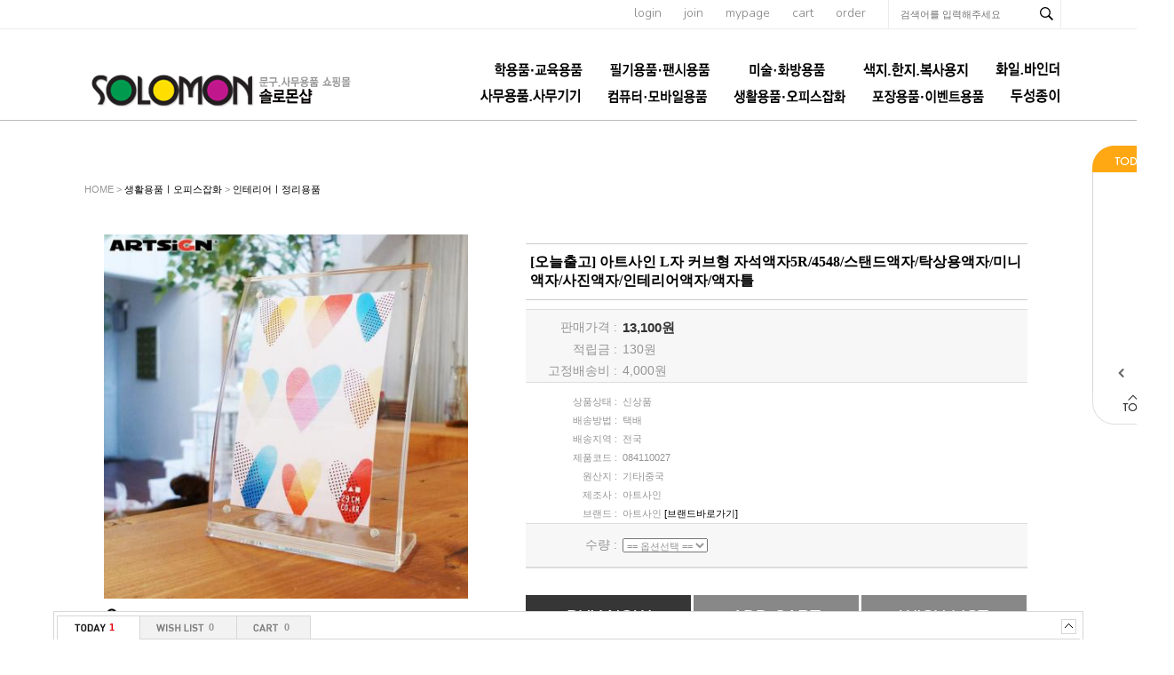

--- FILE ---
content_type: text/html; charset=euc-kr
request_url: http://solomonshop.net/shop/proc/indb.cart.tab.php
body_size: 191
content:
[{"goodsno":"17208","goodsnm":"[오늘출고] 아트사인 L자 커브형 자석액자5R\/4548\/스탠드액자\/탁상용액자\/미니액자\/사진액자\/인테리어액자\/액자틀","img":"1755213713797s0.jpg","price":"13100"}]

--- FILE ---
content_type: text/html; charset=euc-kr
request_url: http://solomonshop.net/shop/goods/ajax_cateList.php?goodsno=17208
body_size: 4260
content:
<div style="width:90;background-image:url('../data/skin/de35_/img/common/skin_bg_list.gif'); background-repeat:repeat-y;">
<table width="100%" border="0" cellpadding="0" cellspacing="0">
	<tr><td><img src="../data/skin/de35_/img/common/skin_h_list.gif" style="cursor:pointer;" onclick="toggle('leftCateList');toggle('leftCatePage');" /></td></tr>
	<tr>
		<td align="center"><div id="leftCateList" style="">
		<div><a href="../goods/goods_view.php?goodsno=14315&category=008030" onmouseover="scrollTooltipShow(this)" onmousemove="scrollTooltipShow(this)" onmouseout="scrollTooltipHide(this)" tooltip="<span style='color:#333232;'>시스맥스 마이룸트롤리 이동형 3단/마이룸선반/이동식선반/다용도선반/수납선반/선반진열대/정리대/3단선반</span><br><span style='color:#EF1C21;font-weight:bold;'>45,300원</span>"><img src='../data/goods/1711348585227l0.jpg' width=70 onerror=this.src='/shop/data/skin/de35_/img/common/noimg_100.gif' /></a></div>
		<div style="height:3px;font-size:0"></div>
		<div><a href="../goods/goods_view.php?goodsno=17184&category=008030" onmouseover="scrollTooltipShow(this)" onmousemove="scrollTooltipShow(this)" onmouseout="scrollTooltipHide(this)" tooltip="<span style='color:#333232;'>[오늘출고] 아트사인 A3프레임액자 0150/벽걸이액자/프레임액자/사진액자/인테리어액자/액자틀</span><br><span style='color:#EF1C21;font-weight:bold;'>29,700원</span>"><img src='../data/goods/1755213661159l0.jpg' width=70 onerror=this.src='/shop/data/skin/de35_/img/common/noimg_100.gif' /></a></div>
		<div style="height:3px;font-size:0"></div>
		<div><a href="../goods/goods_view.php?goodsno=17189&category=008030" onmouseover="scrollTooltipShow(this)" onmousemove="scrollTooltipShow(this)" onmouseout="scrollTooltipHide(this)" tooltip="<span style='color:#333232;'>[오늘출고] 아트사인 A3알프레임액자 0387/벽걸이액자/사진액자/인테리어액자/액자틀</span><br><span style='color:#EF1C21;font-weight:bold;'>19,930원</span>"><img src='../data/goods/1755213665858l0.jpg' width=70 onerror=this.src='/shop/data/skin/de35_/img/common/noimg_100.gif' /></a></div>
		<div style="height:3px;font-size:0"></div>
		<div><a href="../goods/goods_view.php?goodsno=17191&category=008030" onmouseover="scrollTooltipShow(this)" onmousemove="scrollTooltipShow(this)" onmouseout="scrollTooltipHide(this)" tooltip="<span style='color:#333232;'>[오늘출고] 아트사인 A4알프레임액자 0569/벽걸이액자/사진액자/인테리어액자/액자틀</span><br><span style='color:#EF1C21;font-weight:bold;'>14,950원</span>"><img src='../data/goods/1755213670985l0.jpg' width=70 onerror=this.src='/shop/data/skin/de35_/img/common/noimg_100.gif' /></a></div>
		<div style="height:3px;font-size:0"></div>
		<div><a href="../goods/goods_view.php?goodsno=17192&category=008030" onmouseover="scrollTooltipShow(this)" onmousemove="scrollTooltipShow(this)" onmouseout="scrollTooltipHide(this)" tooltip="<span style='color:#333232;'>[오늘출고] 아트사인 A3알프레임액자 0744/벽걸이액자/사진액자/인테리어액자/액자틀</span><br><span style='color:#EF1C21;font-weight:bold;'>19,930원</span>"><img src='../data/goods/1755213673423l0.jpg' width=70 onerror=this.src='/shop/data/skin/de35_/img/common/noimg_100.gif' /></a></div>
		<div style="height:3px;font-size:0"></div>
		</div></td>
	</tr>
	<tr>
		<td align="center" id="leftCatePage"><div style="width:88px;margin:0px 1px;padding:5px 0px;font-weight:bold;color:#333232;"><font color="#EF1C21">31-35</font> of 177</div></td>
	</tr>
	<tr><td><a href="javascript:scrollCateList_ajax('goodsno=17208&category=008030', 6, 5)" onfocus="blur()"><img src="../data/skin/de35_/img/common/skin_btn_left_list_off.gif" onmousemove="this.src='../data/skin/de35_/img/common/skin_btn_left_list_on.gif';" onmouseout="this.src='../data/skin/de35_/img/common/skin_btn_left_list_off.gif';" border="0"></a><a href="javascript:scrollCateList_ajax('goodsno=17208&category=008030', 8, 5)" onfocus="blur()"><img src="../data/skin/de35_/img/common/skin_btn_right_list_off.gif" onmousemove="this.src='../data/skin/de35_/img/common/skin_btn_right_list_on.gif';" onmouseout="this.src='../data/skin/de35_/img/common/skin_btn_right_list_off.gif';" border='0'></a></td></tr>
	<tr><td><img src="../data/skin/de35_/img/common/skin_bn_foot_list.gif" border='0'></td></tr>
</table>
</div>
